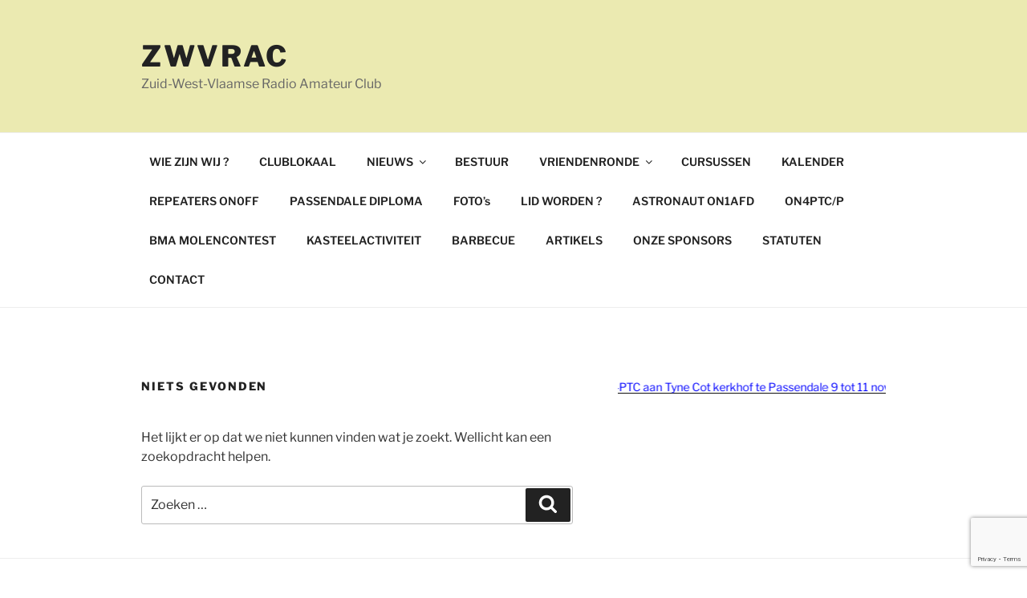

--- FILE ---
content_type: text/html; charset=utf-8
request_url: https://www.google.com/recaptcha/api2/anchor?ar=1&k=6LeND40UAAAAABGHGGeDPfzdPbo3scXYKHc8fHtj&co=aHR0cHM6Ly93d3cuend2cmFjLmJlOjQ0Mw..&hl=en&v=PoyoqOPhxBO7pBk68S4YbpHZ&size=invisible&anchor-ms=20000&execute-ms=30000&cb=c5f4i3mio6nd
body_size: 48937
content:
<!DOCTYPE HTML><html dir="ltr" lang="en"><head><meta http-equiv="Content-Type" content="text/html; charset=UTF-8">
<meta http-equiv="X-UA-Compatible" content="IE=edge">
<title>reCAPTCHA</title>
<style type="text/css">
/* cyrillic-ext */
@font-face {
  font-family: 'Roboto';
  font-style: normal;
  font-weight: 400;
  font-stretch: 100%;
  src: url(//fonts.gstatic.com/s/roboto/v48/KFO7CnqEu92Fr1ME7kSn66aGLdTylUAMa3GUBHMdazTgWw.woff2) format('woff2');
  unicode-range: U+0460-052F, U+1C80-1C8A, U+20B4, U+2DE0-2DFF, U+A640-A69F, U+FE2E-FE2F;
}
/* cyrillic */
@font-face {
  font-family: 'Roboto';
  font-style: normal;
  font-weight: 400;
  font-stretch: 100%;
  src: url(//fonts.gstatic.com/s/roboto/v48/KFO7CnqEu92Fr1ME7kSn66aGLdTylUAMa3iUBHMdazTgWw.woff2) format('woff2');
  unicode-range: U+0301, U+0400-045F, U+0490-0491, U+04B0-04B1, U+2116;
}
/* greek-ext */
@font-face {
  font-family: 'Roboto';
  font-style: normal;
  font-weight: 400;
  font-stretch: 100%;
  src: url(//fonts.gstatic.com/s/roboto/v48/KFO7CnqEu92Fr1ME7kSn66aGLdTylUAMa3CUBHMdazTgWw.woff2) format('woff2');
  unicode-range: U+1F00-1FFF;
}
/* greek */
@font-face {
  font-family: 'Roboto';
  font-style: normal;
  font-weight: 400;
  font-stretch: 100%;
  src: url(//fonts.gstatic.com/s/roboto/v48/KFO7CnqEu92Fr1ME7kSn66aGLdTylUAMa3-UBHMdazTgWw.woff2) format('woff2');
  unicode-range: U+0370-0377, U+037A-037F, U+0384-038A, U+038C, U+038E-03A1, U+03A3-03FF;
}
/* math */
@font-face {
  font-family: 'Roboto';
  font-style: normal;
  font-weight: 400;
  font-stretch: 100%;
  src: url(//fonts.gstatic.com/s/roboto/v48/KFO7CnqEu92Fr1ME7kSn66aGLdTylUAMawCUBHMdazTgWw.woff2) format('woff2');
  unicode-range: U+0302-0303, U+0305, U+0307-0308, U+0310, U+0312, U+0315, U+031A, U+0326-0327, U+032C, U+032F-0330, U+0332-0333, U+0338, U+033A, U+0346, U+034D, U+0391-03A1, U+03A3-03A9, U+03B1-03C9, U+03D1, U+03D5-03D6, U+03F0-03F1, U+03F4-03F5, U+2016-2017, U+2034-2038, U+203C, U+2040, U+2043, U+2047, U+2050, U+2057, U+205F, U+2070-2071, U+2074-208E, U+2090-209C, U+20D0-20DC, U+20E1, U+20E5-20EF, U+2100-2112, U+2114-2115, U+2117-2121, U+2123-214F, U+2190, U+2192, U+2194-21AE, U+21B0-21E5, U+21F1-21F2, U+21F4-2211, U+2213-2214, U+2216-22FF, U+2308-230B, U+2310, U+2319, U+231C-2321, U+2336-237A, U+237C, U+2395, U+239B-23B7, U+23D0, U+23DC-23E1, U+2474-2475, U+25AF, U+25B3, U+25B7, U+25BD, U+25C1, U+25CA, U+25CC, U+25FB, U+266D-266F, U+27C0-27FF, U+2900-2AFF, U+2B0E-2B11, U+2B30-2B4C, U+2BFE, U+3030, U+FF5B, U+FF5D, U+1D400-1D7FF, U+1EE00-1EEFF;
}
/* symbols */
@font-face {
  font-family: 'Roboto';
  font-style: normal;
  font-weight: 400;
  font-stretch: 100%;
  src: url(//fonts.gstatic.com/s/roboto/v48/KFO7CnqEu92Fr1ME7kSn66aGLdTylUAMaxKUBHMdazTgWw.woff2) format('woff2');
  unicode-range: U+0001-000C, U+000E-001F, U+007F-009F, U+20DD-20E0, U+20E2-20E4, U+2150-218F, U+2190, U+2192, U+2194-2199, U+21AF, U+21E6-21F0, U+21F3, U+2218-2219, U+2299, U+22C4-22C6, U+2300-243F, U+2440-244A, U+2460-24FF, U+25A0-27BF, U+2800-28FF, U+2921-2922, U+2981, U+29BF, U+29EB, U+2B00-2BFF, U+4DC0-4DFF, U+FFF9-FFFB, U+10140-1018E, U+10190-1019C, U+101A0, U+101D0-101FD, U+102E0-102FB, U+10E60-10E7E, U+1D2C0-1D2D3, U+1D2E0-1D37F, U+1F000-1F0FF, U+1F100-1F1AD, U+1F1E6-1F1FF, U+1F30D-1F30F, U+1F315, U+1F31C, U+1F31E, U+1F320-1F32C, U+1F336, U+1F378, U+1F37D, U+1F382, U+1F393-1F39F, U+1F3A7-1F3A8, U+1F3AC-1F3AF, U+1F3C2, U+1F3C4-1F3C6, U+1F3CA-1F3CE, U+1F3D4-1F3E0, U+1F3ED, U+1F3F1-1F3F3, U+1F3F5-1F3F7, U+1F408, U+1F415, U+1F41F, U+1F426, U+1F43F, U+1F441-1F442, U+1F444, U+1F446-1F449, U+1F44C-1F44E, U+1F453, U+1F46A, U+1F47D, U+1F4A3, U+1F4B0, U+1F4B3, U+1F4B9, U+1F4BB, U+1F4BF, U+1F4C8-1F4CB, U+1F4D6, U+1F4DA, U+1F4DF, U+1F4E3-1F4E6, U+1F4EA-1F4ED, U+1F4F7, U+1F4F9-1F4FB, U+1F4FD-1F4FE, U+1F503, U+1F507-1F50B, U+1F50D, U+1F512-1F513, U+1F53E-1F54A, U+1F54F-1F5FA, U+1F610, U+1F650-1F67F, U+1F687, U+1F68D, U+1F691, U+1F694, U+1F698, U+1F6AD, U+1F6B2, U+1F6B9-1F6BA, U+1F6BC, U+1F6C6-1F6CF, U+1F6D3-1F6D7, U+1F6E0-1F6EA, U+1F6F0-1F6F3, U+1F6F7-1F6FC, U+1F700-1F7FF, U+1F800-1F80B, U+1F810-1F847, U+1F850-1F859, U+1F860-1F887, U+1F890-1F8AD, U+1F8B0-1F8BB, U+1F8C0-1F8C1, U+1F900-1F90B, U+1F93B, U+1F946, U+1F984, U+1F996, U+1F9E9, U+1FA00-1FA6F, U+1FA70-1FA7C, U+1FA80-1FA89, U+1FA8F-1FAC6, U+1FACE-1FADC, U+1FADF-1FAE9, U+1FAF0-1FAF8, U+1FB00-1FBFF;
}
/* vietnamese */
@font-face {
  font-family: 'Roboto';
  font-style: normal;
  font-weight: 400;
  font-stretch: 100%;
  src: url(//fonts.gstatic.com/s/roboto/v48/KFO7CnqEu92Fr1ME7kSn66aGLdTylUAMa3OUBHMdazTgWw.woff2) format('woff2');
  unicode-range: U+0102-0103, U+0110-0111, U+0128-0129, U+0168-0169, U+01A0-01A1, U+01AF-01B0, U+0300-0301, U+0303-0304, U+0308-0309, U+0323, U+0329, U+1EA0-1EF9, U+20AB;
}
/* latin-ext */
@font-face {
  font-family: 'Roboto';
  font-style: normal;
  font-weight: 400;
  font-stretch: 100%;
  src: url(//fonts.gstatic.com/s/roboto/v48/KFO7CnqEu92Fr1ME7kSn66aGLdTylUAMa3KUBHMdazTgWw.woff2) format('woff2');
  unicode-range: U+0100-02BA, U+02BD-02C5, U+02C7-02CC, U+02CE-02D7, U+02DD-02FF, U+0304, U+0308, U+0329, U+1D00-1DBF, U+1E00-1E9F, U+1EF2-1EFF, U+2020, U+20A0-20AB, U+20AD-20C0, U+2113, U+2C60-2C7F, U+A720-A7FF;
}
/* latin */
@font-face {
  font-family: 'Roboto';
  font-style: normal;
  font-weight: 400;
  font-stretch: 100%;
  src: url(//fonts.gstatic.com/s/roboto/v48/KFO7CnqEu92Fr1ME7kSn66aGLdTylUAMa3yUBHMdazQ.woff2) format('woff2');
  unicode-range: U+0000-00FF, U+0131, U+0152-0153, U+02BB-02BC, U+02C6, U+02DA, U+02DC, U+0304, U+0308, U+0329, U+2000-206F, U+20AC, U+2122, U+2191, U+2193, U+2212, U+2215, U+FEFF, U+FFFD;
}
/* cyrillic-ext */
@font-face {
  font-family: 'Roboto';
  font-style: normal;
  font-weight: 500;
  font-stretch: 100%;
  src: url(//fonts.gstatic.com/s/roboto/v48/KFO7CnqEu92Fr1ME7kSn66aGLdTylUAMa3GUBHMdazTgWw.woff2) format('woff2');
  unicode-range: U+0460-052F, U+1C80-1C8A, U+20B4, U+2DE0-2DFF, U+A640-A69F, U+FE2E-FE2F;
}
/* cyrillic */
@font-face {
  font-family: 'Roboto';
  font-style: normal;
  font-weight: 500;
  font-stretch: 100%;
  src: url(//fonts.gstatic.com/s/roboto/v48/KFO7CnqEu92Fr1ME7kSn66aGLdTylUAMa3iUBHMdazTgWw.woff2) format('woff2');
  unicode-range: U+0301, U+0400-045F, U+0490-0491, U+04B0-04B1, U+2116;
}
/* greek-ext */
@font-face {
  font-family: 'Roboto';
  font-style: normal;
  font-weight: 500;
  font-stretch: 100%;
  src: url(//fonts.gstatic.com/s/roboto/v48/KFO7CnqEu92Fr1ME7kSn66aGLdTylUAMa3CUBHMdazTgWw.woff2) format('woff2');
  unicode-range: U+1F00-1FFF;
}
/* greek */
@font-face {
  font-family: 'Roboto';
  font-style: normal;
  font-weight: 500;
  font-stretch: 100%;
  src: url(//fonts.gstatic.com/s/roboto/v48/KFO7CnqEu92Fr1ME7kSn66aGLdTylUAMa3-UBHMdazTgWw.woff2) format('woff2');
  unicode-range: U+0370-0377, U+037A-037F, U+0384-038A, U+038C, U+038E-03A1, U+03A3-03FF;
}
/* math */
@font-face {
  font-family: 'Roboto';
  font-style: normal;
  font-weight: 500;
  font-stretch: 100%;
  src: url(//fonts.gstatic.com/s/roboto/v48/KFO7CnqEu92Fr1ME7kSn66aGLdTylUAMawCUBHMdazTgWw.woff2) format('woff2');
  unicode-range: U+0302-0303, U+0305, U+0307-0308, U+0310, U+0312, U+0315, U+031A, U+0326-0327, U+032C, U+032F-0330, U+0332-0333, U+0338, U+033A, U+0346, U+034D, U+0391-03A1, U+03A3-03A9, U+03B1-03C9, U+03D1, U+03D5-03D6, U+03F0-03F1, U+03F4-03F5, U+2016-2017, U+2034-2038, U+203C, U+2040, U+2043, U+2047, U+2050, U+2057, U+205F, U+2070-2071, U+2074-208E, U+2090-209C, U+20D0-20DC, U+20E1, U+20E5-20EF, U+2100-2112, U+2114-2115, U+2117-2121, U+2123-214F, U+2190, U+2192, U+2194-21AE, U+21B0-21E5, U+21F1-21F2, U+21F4-2211, U+2213-2214, U+2216-22FF, U+2308-230B, U+2310, U+2319, U+231C-2321, U+2336-237A, U+237C, U+2395, U+239B-23B7, U+23D0, U+23DC-23E1, U+2474-2475, U+25AF, U+25B3, U+25B7, U+25BD, U+25C1, U+25CA, U+25CC, U+25FB, U+266D-266F, U+27C0-27FF, U+2900-2AFF, U+2B0E-2B11, U+2B30-2B4C, U+2BFE, U+3030, U+FF5B, U+FF5D, U+1D400-1D7FF, U+1EE00-1EEFF;
}
/* symbols */
@font-face {
  font-family: 'Roboto';
  font-style: normal;
  font-weight: 500;
  font-stretch: 100%;
  src: url(//fonts.gstatic.com/s/roboto/v48/KFO7CnqEu92Fr1ME7kSn66aGLdTylUAMaxKUBHMdazTgWw.woff2) format('woff2');
  unicode-range: U+0001-000C, U+000E-001F, U+007F-009F, U+20DD-20E0, U+20E2-20E4, U+2150-218F, U+2190, U+2192, U+2194-2199, U+21AF, U+21E6-21F0, U+21F3, U+2218-2219, U+2299, U+22C4-22C6, U+2300-243F, U+2440-244A, U+2460-24FF, U+25A0-27BF, U+2800-28FF, U+2921-2922, U+2981, U+29BF, U+29EB, U+2B00-2BFF, U+4DC0-4DFF, U+FFF9-FFFB, U+10140-1018E, U+10190-1019C, U+101A0, U+101D0-101FD, U+102E0-102FB, U+10E60-10E7E, U+1D2C0-1D2D3, U+1D2E0-1D37F, U+1F000-1F0FF, U+1F100-1F1AD, U+1F1E6-1F1FF, U+1F30D-1F30F, U+1F315, U+1F31C, U+1F31E, U+1F320-1F32C, U+1F336, U+1F378, U+1F37D, U+1F382, U+1F393-1F39F, U+1F3A7-1F3A8, U+1F3AC-1F3AF, U+1F3C2, U+1F3C4-1F3C6, U+1F3CA-1F3CE, U+1F3D4-1F3E0, U+1F3ED, U+1F3F1-1F3F3, U+1F3F5-1F3F7, U+1F408, U+1F415, U+1F41F, U+1F426, U+1F43F, U+1F441-1F442, U+1F444, U+1F446-1F449, U+1F44C-1F44E, U+1F453, U+1F46A, U+1F47D, U+1F4A3, U+1F4B0, U+1F4B3, U+1F4B9, U+1F4BB, U+1F4BF, U+1F4C8-1F4CB, U+1F4D6, U+1F4DA, U+1F4DF, U+1F4E3-1F4E6, U+1F4EA-1F4ED, U+1F4F7, U+1F4F9-1F4FB, U+1F4FD-1F4FE, U+1F503, U+1F507-1F50B, U+1F50D, U+1F512-1F513, U+1F53E-1F54A, U+1F54F-1F5FA, U+1F610, U+1F650-1F67F, U+1F687, U+1F68D, U+1F691, U+1F694, U+1F698, U+1F6AD, U+1F6B2, U+1F6B9-1F6BA, U+1F6BC, U+1F6C6-1F6CF, U+1F6D3-1F6D7, U+1F6E0-1F6EA, U+1F6F0-1F6F3, U+1F6F7-1F6FC, U+1F700-1F7FF, U+1F800-1F80B, U+1F810-1F847, U+1F850-1F859, U+1F860-1F887, U+1F890-1F8AD, U+1F8B0-1F8BB, U+1F8C0-1F8C1, U+1F900-1F90B, U+1F93B, U+1F946, U+1F984, U+1F996, U+1F9E9, U+1FA00-1FA6F, U+1FA70-1FA7C, U+1FA80-1FA89, U+1FA8F-1FAC6, U+1FACE-1FADC, U+1FADF-1FAE9, U+1FAF0-1FAF8, U+1FB00-1FBFF;
}
/* vietnamese */
@font-face {
  font-family: 'Roboto';
  font-style: normal;
  font-weight: 500;
  font-stretch: 100%;
  src: url(//fonts.gstatic.com/s/roboto/v48/KFO7CnqEu92Fr1ME7kSn66aGLdTylUAMa3OUBHMdazTgWw.woff2) format('woff2');
  unicode-range: U+0102-0103, U+0110-0111, U+0128-0129, U+0168-0169, U+01A0-01A1, U+01AF-01B0, U+0300-0301, U+0303-0304, U+0308-0309, U+0323, U+0329, U+1EA0-1EF9, U+20AB;
}
/* latin-ext */
@font-face {
  font-family: 'Roboto';
  font-style: normal;
  font-weight: 500;
  font-stretch: 100%;
  src: url(//fonts.gstatic.com/s/roboto/v48/KFO7CnqEu92Fr1ME7kSn66aGLdTylUAMa3KUBHMdazTgWw.woff2) format('woff2');
  unicode-range: U+0100-02BA, U+02BD-02C5, U+02C7-02CC, U+02CE-02D7, U+02DD-02FF, U+0304, U+0308, U+0329, U+1D00-1DBF, U+1E00-1E9F, U+1EF2-1EFF, U+2020, U+20A0-20AB, U+20AD-20C0, U+2113, U+2C60-2C7F, U+A720-A7FF;
}
/* latin */
@font-face {
  font-family: 'Roboto';
  font-style: normal;
  font-weight: 500;
  font-stretch: 100%;
  src: url(//fonts.gstatic.com/s/roboto/v48/KFO7CnqEu92Fr1ME7kSn66aGLdTylUAMa3yUBHMdazQ.woff2) format('woff2');
  unicode-range: U+0000-00FF, U+0131, U+0152-0153, U+02BB-02BC, U+02C6, U+02DA, U+02DC, U+0304, U+0308, U+0329, U+2000-206F, U+20AC, U+2122, U+2191, U+2193, U+2212, U+2215, U+FEFF, U+FFFD;
}
/* cyrillic-ext */
@font-face {
  font-family: 'Roboto';
  font-style: normal;
  font-weight: 900;
  font-stretch: 100%;
  src: url(//fonts.gstatic.com/s/roboto/v48/KFO7CnqEu92Fr1ME7kSn66aGLdTylUAMa3GUBHMdazTgWw.woff2) format('woff2');
  unicode-range: U+0460-052F, U+1C80-1C8A, U+20B4, U+2DE0-2DFF, U+A640-A69F, U+FE2E-FE2F;
}
/* cyrillic */
@font-face {
  font-family: 'Roboto';
  font-style: normal;
  font-weight: 900;
  font-stretch: 100%;
  src: url(//fonts.gstatic.com/s/roboto/v48/KFO7CnqEu92Fr1ME7kSn66aGLdTylUAMa3iUBHMdazTgWw.woff2) format('woff2');
  unicode-range: U+0301, U+0400-045F, U+0490-0491, U+04B0-04B1, U+2116;
}
/* greek-ext */
@font-face {
  font-family: 'Roboto';
  font-style: normal;
  font-weight: 900;
  font-stretch: 100%;
  src: url(//fonts.gstatic.com/s/roboto/v48/KFO7CnqEu92Fr1ME7kSn66aGLdTylUAMa3CUBHMdazTgWw.woff2) format('woff2');
  unicode-range: U+1F00-1FFF;
}
/* greek */
@font-face {
  font-family: 'Roboto';
  font-style: normal;
  font-weight: 900;
  font-stretch: 100%;
  src: url(//fonts.gstatic.com/s/roboto/v48/KFO7CnqEu92Fr1ME7kSn66aGLdTylUAMa3-UBHMdazTgWw.woff2) format('woff2');
  unicode-range: U+0370-0377, U+037A-037F, U+0384-038A, U+038C, U+038E-03A1, U+03A3-03FF;
}
/* math */
@font-face {
  font-family: 'Roboto';
  font-style: normal;
  font-weight: 900;
  font-stretch: 100%;
  src: url(//fonts.gstatic.com/s/roboto/v48/KFO7CnqEu92Fr1ME7kSn66aGLdTylUAMawCUBHMdazTgWw.woff2) format('woff2');
  unicode-range: U+0302-0303, U+0305, U+0307-0308, U+0310, U+0312, U+0315, U+031A, U+0326-0327, U+032C, U+032F-0330, U+0332-0333, U+0338, U+033A, U+0346, U+034D, U+0391-03A1, U+03A3-03A9, U+03B1-03C9, U+03D1, U+03D5-03D6, U+03F0-03F1, U+03F4-03F5, U+2016-2017, U+2034-2038, U+203C, U+2040, U+2043, U+2047, U+2050, U+2057, U+205F, U+2070-2071, U+2074-208E, U+2090-209C, U+20D0-20DC, U+20E1, U+20E5-20EF, U+2100-2112, U+2114-2115, U+2117-2121, U+2123-214F, U+2190, U+2192, U+2194-21AE, U+21B0-21E5, U+21F1-21F2, U+21F4-2211, U+2213-2214, U+2216-22FF, U+2308-230B, U+2310, U+2319, U+231C-2321, U+2336-237A, U+237C, U+2395, U+239B-23B7, U+23D0, U+23DC-23E1, U+2474-2475, U+25AF, U+25B3, U+25B7, U+25BD, U+25C1, U+25CA, U+25CC, U+25FB, U+266D-266F, U+27C0-27FF, U+2900-2AFF, U+2B0E-2B11, U+2B30-2B4C, U+2BFE, U+3030, U+FF5B, U+FF5D, U+1D400-1D7FF, U+1EE00-1EEFF;
}
/* symbols */
@font-face {
  font-family: 'Roboto';
  font-style: normal;
  font-weight: 900;
  font-stretch: 100%;
  src: url(//fonts.gstatic.com/s/roboto/v48/KFO7CnqEu92Fr1ME7kSn66aGLdTylUAMaxKUBHMdazTgWw.woff2) format('woff2');
  unicode-range: U+0001-000C, U+000E-001F, U+007F-009F, U+20DD-20E0, U+20E2-20E4, U+2150-218F, U+2190, U+2192, U+2194-2199, U+21AF, U+21E6-21F0, U+21F3, U+2218-2219, U+2299, U+22C4-22C6, U+2300-243F, U+2440-244A, U+2460-24FF, U+25A0-27BF, U+2800-28FF, U+2921-2922, U+2981, U+29BF, U+29EB, U+2B00-2BFF, U+4DC0-4DFF, U+FFF9-FFFB, U+10140-1018E, U+10190-1019C, U+101A0, U+101D0-101FD, U+102E0-102FB, U+10E60-10E7E, U+1D2C0-1D2D3, U+1D2E0-1D37F, U+1F000-1F0FF, U+1F100-1F1AD, U+1F1E6-1F1FF, U+1F30D-1F30F, U+1F315, U+1F31C, U+1F31E, U+1F320-1F32C, U+1F336, U+1F378, U+1F37D, U+1F382, U+1F393-1F39F, U+1F3A7-1F3A8, U+1F3AC-1F3AF, U+1F3C2, U+1F3C4-1F3C6, U+1F3CA-1F3CE, U+1F3D4-1F3E0, U+1F3ED, U+1F3F1-1F3F3, U+1F3F5-1F3F7, U+1F408, U+1F415, U+1F41F, U+1F426, U+1F43F, U+1F441-1F442, U+1F444, U+1F446-1F449, U+1F44C-1F44E, U+1F453, U+1F46A, U+1F47D, U+1F4A3, U+1F4B0, U+1F4B3, U+1F4B9, U+1F4BB, U+1F4BF, U+1F4C8-1F4CB, U+1F4D6, U+1F4DA, U+1F4DF, U+1F4E3-1F4E6, U+1F4EA-1F4ED, U+1F4F7, U+1F4F9-1F4FB, U+1F4FD-1F4FE, U+1F503, U+1F507-1F50B, U+1F50D, U+1F512-1F513, U+1F53E-1F54A, U+1F54F-1F5FA, U+1F610, U+1F650-1F67F, U+1F687, U+1F68D, U+1F691, U+1F694, U+1F698, U+1F6AD, U+1F6B2, U+1F6B9-1F6BA, U+1F6BC, U+1F6C6-1F6CF, U+1F6D3-1F6D7, U+1F6E0-1F6EA, U+1F6F0-1F6F3, U+1F6F7-1F6FC, U+1F700-1F7FF, U+1F800-1F80B, U+1F810-1F847, U+1F850-1F859, U+1F860-1F887, U+1F890-1F8AD, U+1F8B0-1F8BB, U+1F8C0-1F8C1, U+1F900-1F90B, U+1F93B, U+1F946, U+1F984, U+1F996, U+1F9E9, U+1FA00-1FA6F, U+1FA70-1FA7C, U+1FA80-1FA89, U+1FA8F-1FAC6, U+1FACE-1FADC, U+1FADF-1FAE9, U+1FAF0-1FAF8, U+1FB00-1FBFF;
}
/* vietnamese */
@font-face {
  font-family: 'Roboto';
  font-style: normal;
  font-weight: 900;
  font-stretch: 100%;
  src: url(//fonts.gstatic.com/s/roboto/v48/KFO7CnqEu92Fr1ME7kSn66aGLdTylUAMa3OUBHMdazTgWw.woff2) format('woff2');
  unicode-range: U+0102-0103, U+0110-0111, U+0128-0129, U+0168-0169, U+01A0-01A1, U+01AF-01B0, U+0300-0301, U+0303-0304, U+0308-0309, U+0323, U+0329, U+1EA0-1EF9, U+20AB;
}
/* latin-ext */
@font-face {
  font-family: 'Roboto';
  font-style: normal;
  font-weight: 900;
  font-stretch: 100%;
  src: url(//fonts.gstatic.com/s/roboto/v48/KFO7CnqEu92Fr1ME7kSn66aGLdTylUAMa3KUBHMdazTgWw.woff2) format('woff2');
  unicode-range: U+0100-02BA, U+02BD-02C5, U+02C7-02CC, U+02CE-02D7, U+02DD-02FF, U+0304, U+0308, U+0329, U+1D00-1DBF, U+1E00-1E9F, U+1EF2-1EFF, U+2020, U+20A0-20AB, U+20AD-20C0, U+2113, U+2C60-2C7F, U+A720-A7FF;
}
/* latin */
@font-face {
  font-family: 'Roboto';
  font-style: normal;
  font-weight: 900;
  font-stretch: 100%;
  src: url(//fonts.gstatic.com/s/roboto/v48/KFO7CnqEu92Fr1ME7kSn66aGLdTylUAMa3yUBHMdazQ.woff2) format('woff2');
  unicode-range: U+0000-00FF, U+0131, U+0152-0153, U+02BB-02BC, U+02C6, U+02DA, U+02DC, U+0304, U+0308, U+0329, U+2000-206F, U+20AC, U+2122, U+2191, U+2193, U+2212, U+2215, U+FEFF, U+FFFD;
}

</style>
<link rel="stylesheet" type="text/css" href="https://www.gstatic.com/recaptcha/releases/PoyoqOPhxBO7pBk68S4YbpHZ/styles__ltr.css">
<script nonce="poicf3odd-eujHX6ng_ZUg" type="text/javascript">window['__recaptcha_api'] = 'https://www.google.com/recaptcha/api2/';</script>
<script type="text/javascript" src="https://www.gstatic.com/recaptcha/releases/PoyoqOPhxBO7pBk68S4YbpHZ/recaptcha__en.js" nonce="poicf3odd-eujHX6ng_ZUg">
      
    </script></head>
<body><div id="rc-anchor-alert" class="rc-anchor-alert"></div>
<input type="hidden" id="recaptcha-token" value="[base64]">
<script type="text/javascript" nonce="poicf3odd-eujHX6ng_ZUg">
      recaptcha.anchor.Main.init("[\x22ainput\x22,[\x22bgdata\x22,\x22\x22,\[base64]/[base64]/[base64]/[base64]/[base64]/[base64]/[base64]/[base64]/[base64]/[base64]\\u003d\x22,\[base64]\\u003d\x22,\x22w7TDvsOEwpxJAhQ3w6jDtMOBQyrDjcOZSMORwpU0UMOSQ1NZbAzDm8K7aMKOwqfCkMOrYG/CgRvDv2nCpzBIX8OAMsOBwozDj8OWwq9ewqp5XHhuCsOEwo0RLcObSwPCpsK+bkLDqA0HVFVeNVzCmMK0wpQvKwzCicKCcFTDjg/[base64]/JnHCocKvw4oCw5xew7MOIMKkw4x9w4N/MjnDux7ClcKFw6Utw7A4w53Cj8KZH8KbXwnDqMOCFsOTGXrCmsKaHhDDtmdOfRPDshHDu1kPQcOFGcKywonDssK0R8Kkwro7w486UmE3wqEhw5DCi8O7YsKLw58CwrY9BMK3wqXCjcOLwqcSHcK1w7Rmwp3Ct1LCtsO5w7nCm8K/w4hGNMKcV8KowpLDrBXCjcKawrEwDTEQfWvCncK9Qn0DMMKIeUPCi8Ohwo3DnwcFw5/[base64]/[base64]/[base64]/[base64]/CkwTDuH8PwpUbwpdgwrI2w77DocKvw5jDrcKJVC/CiAsAZUppERIrwphqwoYswoRDw55lBCvCtjLCtMKGwqIfw4NSw4fCh3Qew5TCoyTCn8KLw4PCiGLDkSXCnsOrIxNsAcOww7xXwpjCoMO0wroTwqNAw6BydcOVwpnCqMORG3HDlsK2wrA0w4bDtTcGw6/Ds8OkIlpjYjXCrHljTcOYEUDDsMKIwq7CsAfChsOww6zCvMK0woA0YsKNT8K+PMOHwqjDmHRmwrx6w73CsnsbN8KAc8KRZ23CnX4oOcKHwo7Dh8O1HAs/OU/CgB/[base64]/CvsK/G8KOwqLCkS9OwoQLXVDCosK8w47DucKvKsO7S0nDlcO0dRvDkHnDiMK2w4gOIsK8w6jDjVLCtMKlZStMPMKsQcOPwq3Dq8KVwrM+wqTDmkU+w7rDgMKkw55uD8OAe8KjTH/[base64]/Dt8Kmw53CiwMuC1PDrcKRwoc+w43ClyhDQMOTX8KFw5tcwq0eJTrCusOXworDo2MZw4fDhx9rwrTDrGUeworDv2tGwplrFDPDrUXDgsOCwp/CjMKcwocJw5jCicKjQlvDvMK5WcK5wo9ewqIuw5zCiCoIwqICwqvDszIQw6HDv8Oqwr1kSjnDsFYkw6DCt23Dr1DCmcOXJsK/fsO5wqrCosOAwq/Cs8KbBMK6wp/[base64]/Cv8K4XgjDvsKwKCInCsKLbsOgw7/DlizDhcKSw63DksOIwq7DhXNvJEogwqIUQzPDlcOCw6k6w5U4w7wrwrDDscKDDCUtw4xYw5rCiD/DqMOzM8OnDMOdwr3CnsK6MFg/wpRMdGxnX8K5w7nCu1XDssKYwrd9ZMKFEkAywonDnwfDgRzCqWrCi8Oewph3CMOFwqfCscOuaMKMwqJMwrLCsnXCpMOpdMKzwrUcwptFXUQTwpvCgcOlTU5kw6JWw5DCq1xow7YMOhQcw5t5w5PDr8OcGUxuXVXDl8KawqZ/[base64]/CmsK1w6dIw6XDlsK6JirDicOQVzl/w6zCi8K5woljwrMBw7vDsCxDwoTDgGVww4TCrcOrZ8OFwogSYMKjwqt8w5Epw77DrsOMwpRcPsOuwr/ClsKUw5xywrrCqMOjw5/CilLCkT1RKDbDg1pmZDZQA8OBYMOOw5QVwp44w77DrRVAw4UeworCgCbCrsKUwp7DkcOXFsOPw4hTwrcmE01+AsK7w7pDwpbDp8OQwpjCsFrDiMO/HgIOYsKbCCxWXAUYVAPDkhUMwr/CsWIORsKsP8OMw4/CuU3CpXAWwqkoa8OXCXEswpZTNWDDuMKRw5dBwqxRW2DDlX1VacKvw4BTRsO/PkrCrsKEwprDryjDs8Oowpdew5tuRMOrQcOKw5DDucKdWxjCnsO0wpbCisKIFDbCrFjDmzZawoYTwoXCqsOUVUPDsAnCl8O0dC3CisOsw5N8JcOvw40Swp8FGycuVMKMIG/[base64]/CpCRpa8KNDsK4NlXDj0LCukAUV8OxRMOiwovChlsjw5zCgsOkw6R3LRjDhntMFj3DijYpwo/[base64]/DnMK4w5kFHmxjccKBbV/Cg8OXOmHDusKPF8K2eVnCgDk1H8OIw63CvD/CoMOLUXxBwo4QwoZDwot1LQYzwoEqw5rDkmBbCMKQUMKVwpheXkYiI3nCgQUEwo3Dtn/Dm8OVZ0HCssOlLMO7w5nDiMOhGMOxCMO0BTvCvMOmKWhuwos8GMKmIsO0wqLDumYScXTDhgkDw613woxDShAtP8Kwd8KCwqIow6QowpN8fsKWwo5Pw7ZAb8K9A8K/woQJw4vDp8KzB1pYHQjCncOXwoHDtcOpw43Dg8KAwrlnBULDpcOidcOgw6/CugpufcK4w6l4I37CrcKiwrfDmRfDuMKvNxjDgAzCqHJIXMORDljDssObwq05wo/DpnkXM0QXHcOUwr0eUMKtw7MFb17CtMK1X0jDksOCw4p8w73DpMKGw4V4TC4Ww4nCvQhfw5NKRic6wp7DhcKMw4LDicKMwqc9woTCpxEFwqDCs8OPF8ONw5ZwbMO9LDTCiVHCu8K6wrHCrFRDO8Orw7gIFS0zfGLDg8O5QGjDh8KLwopNw6c7SnLDgjo5wrzDkcK6w6/CssO3w40eAXMnDlthU1zCo8Oqd1hiw47CuA3Cgn0UwpAIwpkUwrPDp8Oswopzw7HClcKfwpLDuVTDq2LDpCptwqp5MUPCmsOKw4XCqMKewpvCnMK7eMO+LcOGwprDonbCiMKaw4BFw7vCoCQPw43Dn8OhQAZEw7/ChnfDllzCgcKmwp7DvFNKwpsNwovCr8OEfMKNdsOvelhjLyE/WMKEwo4Ewq8bOVcaFsKXD3cmfj3CvBogXMOCIk07XcOxcinDhC3Dn3UKw4hkw5LCgsOiw6hewrTDrj0nKxxiw4zCnMO+w7fClR3DiifCjMOfwqlAw4bClQxTwpXCjwHDqsKBw5/Dk0RdwqsSw7wow5jDowLDvHTDlgbDs8KZdEjCtsKHwoXCrF0DwrJzOsKLwqkMfMK2acKOw5PCksODdh/DtMK/woYQw6BEwofCvxJEICTDq8OgwqzCqyZrTMOswqDCncKGbW/[base64]/CqsKXHsOtw6nDlgFaw7zCvl9owqFJwr/DkgnDncKTwrVyL8KkwrnDg8OWw5rDq8KfwodUPQLDnnxXccKswrXCt8K8w4/Dg8KFw67Cq8KmLMOYZFjCscO8w74rBUIuLcOPPizCg8KfwpPCoMO/cMK/wpfDiW/Dk8OVw7PDn0lhw4PCiMK5YMOXN8OMaXFwFsKhajxudhDCv2gtw6VaJw98IMO+w7rDrHHDj3HDkMOsJsOJPMOiwqPDp8KSwrTClxoJw7JNw5Z1T38ywrvDn8KoJWo8TMOPwqpIW8OtwqvCiSjDlMKKF8KUUMKSeMKNf8K3w7dlwpprw6s/w6FdwrE7Mx3CmQ7Cq15Fw65nw74oIj3CtsKLwp/ChsOaHnLDqyvDo8KjwrrCljhNw5LDpcO+KcKfZMOnwrLDtUFnwqXCgDXDmsOiwpvCv8KkJ8O4El8uwprCuGtQwqA1woNME05dclvDoMOKwqtBZR15w4/CrAfDvwTDrztlA2lKGzYjwrY2w5fCqsOawq/[base64]/CvH5Aw5x1J3lCJzvCjMOeW3AUw6dUwrUeQgYMekU8w6vDrsKiwpsswpANLDYjd8KKfzRYDcOwwpbCqcK0bsOOU8OMw57CkcKtK8OlHcK/w44bwqwfwoDCh8Kxwr4/wpF8woTDm8KaCMK4RMKdXznDisKSw440BEDCicOBH3XDgQXDqG3DuGgkWQrCglHDrWpJJG57Z8OCdcOiw4BeZDfDvgcfVcOncmVDwp88wrXDkcKEdMKUwq7CisKjw7law4waOsKQD17Dt8OkbcO5w4DDjTnDlMO8w7kSWMO/MhLCrcOyBkhlDsOww4bDlgbCh8O0OF0+wrPDoGbCk8O0wrnDpcOTVRnDksKVwpLCiVnCm14Kw4LDm8KJw79hw5gcwr7DvcKTwqTDuATDgsOMwo3CjC1FwoU6w7R0w6HCqcKyXMKpwox3CMKODMKvWk/[base64]/wr3CvULDusK1VMOEJcOtG093w4JvMwBgXTtzwp4zw5rDssKvIMKIwqrDtEXChMO2NcOUw4lzw5YGw5MGWR9pSDnCo2ozfcO3wqpCa2/DgcKpURhAw7xxVMOtHcOkcA0Zw5AiCsO+w7bCh8KAUSzCjMOnKEk5w5MATDhCdsK4wq3DvGRZKcOOw5zCrcKfwr/DngDDlsOWw7HDpsO7RcOAwqPDvsO/GMKIwpjDlcOdw7tBX8ORwp9Kw4/Clj0bwrsew7pIwr0XbSPCiBd/w5kraMOFSMOBQMKIw61HPsKMRcKOw4vCjMOaXMOZw6rCqAsWcyTCsFbDhAHDkMKiwrlXwpU7wpEnCMKKwqxWw4FCE1bCksKkwr7CpsOrwqjDlMOLwovDu0HCqcKQw6F8w4QPw7bDmGzCrGnCjSQVNcO5w5Fhw63DlRbDkFrCkScLHUHDkRrDkHQWwowDWlvCvsO2w7/Dr8O0wpptA8ODKMOrIcOuDMKWwqMDw7QUJ8Ouw4IDwqHDsHccOsKefcOlHMKtOhzCqMK0KBzCtsKwwpvCrF3ConwvWsOOwrHCmyM/[base64]/DogDCqMKgw64MwrnDmy5NFWkmOlV2w6w9w7HDmyPClATDh39lw7N6FWwLM0LDtsOrO8Oqw4RVPw5lOiXDgcKAHklrTRI3QMOhC8OXEzEnexTCuMKYSsKjFFF9WzZOUgI2wrDDiRslFsKXwozCpTPDhCYCw4RDwoMaBhkkw4TDn0fCsVXDtsKbw794w44uUMORw5w7wp/CkMK9GXrDmcOwEcKXHMKXw5XDj8Ohw6bCuj/[base64]/JWFuccOGwqUjfnTCjcODwpbCvknDvsOfw6vCpMKUQFVoeTbCj2TChMOHMwDDjnrDpzPDrsKLw5Z2woRuw4HClsKvwqDCrMKIUEDDisKpw71YJgIbwokIBsO4c8KlLMKFwrNXwrLDnsOLw4FgTsKowoHDkD4swr/[base64]/XsOAAA4BeC3DmsO5wpILIn7Dq2nDnE3CgcORVcOrw4IVecO2w6vDuGHCgBzCtT/CvcKVDUMbwqBKwprCtXzDnyAZw7ELMAwBIMKXCMOMw5XCocODX1bDnsKQU8OzwoJMYcKSw6Buw5/DngAuYMKpZzxHScOywq9qw53Chj7CtFErd0vDkcKzw4EDwoDChXrCtsKkwqBJw79WIiTCqyNzw5bDsMKGE8K3w6Fvw5FzR8O0fGwIw4/ChBrDg8Oywpl2bk92JUXCgiXClhYqw67DmhXCr8KXHQLChcONYSDCt8OdCVISwr7DocOFwr7CvMOfCldYFsKhw7kNMk9cw6MrGcKVbMKdw490esKmDxE6UsOiNMKIw6jCscOcw4NxMsKRJA/ChcO6PEbClcKFwqvCoEnCv8OmCXh4EcKqw57DqHccw6/CrsOdWsOFw7hfGsKNTnbCv8KOwrbCoTvCvhcpwrkhPVQUwq7Dugx4w6VKw6XCuMKDwrLDrsOaMxUiwqdDwpVyO8O8SWHChyXCiCQEw5fCt8KAIsKKaG4awq1qwr3CuTgXZkEvJyt2wqzCrsKAK8O+w7XCicKeDCY/Jxd/[base64]/[base64]/SsObwpzCjH95w7FEZsOWw6jDhcKdwrLCuxrCqGFDJFwIR8OIMcKRYcOXR8Ktwp5+wrl5w5MQacOnw7UMA8OYajBUWcOmwoc2w6XCmA0DUC9Sw5ZqwrbCthRPwpHDpMO/QgY0OsKfOX3CkxTCkMKtV8ORLFDCtmDChMKXfsKgwqJIwp/[base64]/Do05yeMOGwrNSwrDChBdRwr5ywp44QMK7w61AwpPCucKnwp82Z2zCmEvCs8O1bBfCgcOtNg7DjsKZwrFeZH5zYA11w55PbcKGDToAMlMxAsO/E8Ouw6czZwrDgEo8wpIBwrhcwrTClSvCrsK5eh8nWcKyLwN7A2TDhA9VF8Kaw44EQ8KqMGvDkm1wNQ/Dk8KmwpDDqsKhwp3CjjfDl8ONAAfChcKMwqfDtcKfwoJcKUVHw55LP8OCwqN/w7ltMMK6Jm3DqcOkw47CncOCwrXDn1Z3w4AAYsO/w7PDvAPDk8ObK8Kuw49vw4sFw6l9wpACZ0DDgxVYw5sRMsOMw6YnYcKVasOHbTdBw4/CqxTDmWLDnFDCjFLCmU/DsVEsXgjCrE/[base64]/[base64]/Cg2gwwrwJfsKefsKzwqtxwqJew6TCmMONVsKWw7NrwonClcOZwrMIw77CuFvDnMO0DVxSwq/Cik05dsKcZMOJwqLDtMOiw6LDr1/CvMKfV2c9w5zDp1jCqn7DrHHDu8K+woAWwoTCgcOywpJZYmpWCsOhfRMIwo/CiDdcQyBScMOBYsO2w5XDnC8gwpLDslZKw5/DgMKcwqMBw7fCrS7CmS3ChsKlSMOXd8ONw794wo9twoHDlcKldXsyKgPCs8Ofw5Vcw5fDsSAjwqVqbMOEwrbCmsKTJMKWw7XCkcK5wpVPw45KPgxEwpM/flDCo0vChsOlGVLCjhTDshxBFsO8wq7Do2Y5wqTCusKFC31bw7jDqMOmWcKFPi7Djl3DjBAMwpFqYyzCh8K1w4kRegnDgDTDhcOEG2nDrMK4NDhxKsK0KAZLwrbDgsO4fGQTw7ggdX0xw6wwBizChsKMwqY/JcOuw7DCtMOwICLCj8Okw6HDjBTDocO3w4cww5oTLVXCpMK0O8O1bDTCqMONGkLClMObwrhGUwQcw7M8GWd3cMOowo9Zwp7CrsO+w6FcaxHCuWMowq5ew7Uiw68Pwr1Lw6PDs8KrwoMmfMKcNX7DgsKtw75lwofDg1DDmcOjw788PmZKw77ChcK0w4VTJzFSw7/ClVLClsOIXsKnw4zCrFtlwqlhw7Uewr3CqcKzw7haWUvDiyrDthLClMKKc8Kiwp9Nw4HDg8OdeQ3Co1PDnk/CuV/ClMOccMOZdMKHRVnDgcKjw6vChcKKDMKAw5/[base64]/CtjnDp8OyMRATw5Ubw79sw6XDoMOMWScNQcK/wrbCgCjDtXrDi8KnwrnDhnp7C3UkwqN1w5XCpEjDvBrDsTdLwrXChnPDtFDDmgbDq8O+w68mw69EFnfDgcKpwr8aw6kkFsK6w6LDosOMwqnCui8GwpLCu8KjLMOywonDksO8w5hGw5TCv8KUw6odw6/Cm8Okw6VVw4jCnzEVwqrCk8OSwrdBw7lTwqsZLMO2YB/DkGrDtcKEwocDwr7DmMO3SWDCl8KHwrPDlm8+NMKYw7pvwrDCtMKIdMKrFRHCnTXChC7Dk3wpPcKoYCzCtsOxwoliwr4Id8KBwozCuy/[base64]/DgwLCp8OIwpfCgz0rNUpsworDjC/Dp8KgUATChCgVw5vDrCTCrGs0wppQwoLDvsKjwppzwpTCjFLDjMOBwoVhJAUWw6o3CsK5wq/CnGnDgxbDihLCq8K9w7FRwrPCg8OlwrHCiGRPe8OPwoTDv8KwwpEaHUXDr8Ozwp06UcKkw77Co8Otw6HDnsO2w7PDghrDnsKFwpA4w6lgw5pELMOZTMK7wpNAN8OEw6nCjcOow7AGTAEXVwDDsGvCpXjDlm/[base64]/CqsKrRcOQwqhQwoBHwrrDvV/DmcOWOlTDqMOWw4DDucOLUcOsw4kywrAKa09gOE5ZQEbDtWdVwrUMw5DDiMKewpzDpcOPLcOOwpBRNsKkeMKpw7LCv2sIPz7CiFLDpWjDkMKUw5bDhsOAwrdzw48DYUTDsQ3Ctl3CkRDDtcOaw6dYOsKNwqdiTcKOMMOtJMOfw7LCvMK/[base64]/CkAMvw4/Ds8K/w5fDrU7Dkm/Cq8K5w6McwpvDmlpqGMO5w5wvw5nCszjDgBzDlMOKw5TChFHCssODwoTDm0PDosOLwpPCjsKowpPDtW0sfcOyw64Xw7jCtsOgUHHDqMOrcnnDrC/ChgZowpbDnATDrlrCr8KNHGnDkcKfw4NEdsKRUyo7PCzDnnwuw6Z/TgTDpWDDhcOww5sFwrdsw5pPPMOzwrVPMsKKwqwORT0Fw5DDjsO+OMOjWiUewodpGsK3wrwoFy5Ow6HDnMOyw7g5YmfCpMO/RMOZwpfCkcOSwqfClj3DtcOkGH3CqWDClmTDqwVYEMK1woXChzjCkGk5flHDqEEWwpTCvcObGAUbw7dMw4wtwpLDgcKKw68bwr5xw7DDpsKifsO0ZcOnF8KKwpbCm8K0wpM6U8OWXUAuwprDtsKMMgZOWEQ4RWhNwqfCgnUsQ1gIVT/DvQrDn1DCvW9Nw7HCvxsWwpXClB/DhMKdw58mb1I2FMKjenTDqcKVwpZsfy7CqjIEwpzDjsKpQ8OfYQnDrw8cwqUfwoknH8OGJsORw5XCqsOgwrNHNXpwcVjDqDrDrz7DpMO5w783F8O8woDCqmRoYSDDvGjDvsK0w4fDpBofw6PCusOgHsOZc3Ycw4jDk3gBwr4xSMOIw5/Dsy7Cr8ONw4BaDsKMwpLCukDDjzLCmMKRKTY7wpI3KWVkR8KHwpUAQT3CuMOqwq8hworDu8KCMBsDw7JJwr3DlcKqbDR6fsKmFG9ew7saw6/DhQ4HFsKiwr1KfE4CHlF4YU0Ww7BiPsOPAcOcewPCoMOKTkLDjXDCicKqQ8KNdVdTP8K8w41Gf8OueAPDhMOoJ8KJw4RWwpUYLELDmsKMZMK9SUHCmcKhwo8rw4oCw7vCiMOnw5B/T1kvGMKow7MqBMOfwpkKwq5Sw4l9I8O/A3DCosOVfMOCQsO3JEDCuMONwoLDj8OdQ05bwoLDsSQrBQHCnk/[base64]/[base64]/d8KEwodSwqPCtBk8wog5cWbDoWAcw5wfHX/DrMOOUi1iQFvDtsKkahPCmyXDjzVWeDx2wo/Du0/Dg00JwqbDmREuwq4DwqIWF8Ovw4BsBkzDosKhw6x/[base64]/ZcOBS2PDlxxOwpEJbg/[base64]/DuAdFwp8Yw6jCu8OjS8OWIMK2w6EPw7VvNsK+wpfCoMKlVinCvVLDtgZ2wqnCgTVxJsK9VARkJwhgw5TCtcKMAUgPBzPCtsO2wpcXw7XDncK+XcOLG8KawpXDnF1lD3rCsD4Uwqxsw4fDssOTBQdnwqvCjU9ow6bCrsK9EsOrasKlAARpw6jDoD7CkH/CkltpHcKaw7NOXisUw4VwbwjCoxAQasOSwqrCsSI0wpHClgPDmMOfwrLDu2rDpsKpIMOWwqrCmxDCkcOxw4nCnR/Doz1Vw40mwqM8Y2XDosO8w73CpcO2UcOFQBbCkcORQjE3w5siYTTDlzLColcPN8OJaFvDiVPCksKVwo/CusK0dnQbwpfDsMKuwqBMw6Evw5nDtw7CnsKAw4p4w5dFw5Fpw5xSZcKsU2jDucOkwqDDmsO/[base64]/wotIw5bCgsKGw7xmw4/DsMO+wqMNFsOTDcONXMONUFZaCAbCqsOPLcKcw6PDosKpwq/CiEcwwpDCj2VMBk/CkyrDqUjCsMKEQVTCgMOINR9Fw5HCqMKAwqE3esOXw7QCw74iwpprESpmMMKfwpxOw5/[base64]/CosO6C8OXB0MmwqjDsMO8H8KjwoMzFMOAAVDCmcKdw7jCoWLDpmllw5zDlMOjw7UaPFVOAMONKx/[base64]/CvnHDnlLDtQjCnX7DgTTDgFAgwpoVWSLChcKNwp/CusKewqF8QBfCuMKyw6rDlkh8JcKKw6XCnzBNwrxvAQgswpo8C2vDgk48w7oRJFRWwqvCoHcxwp5EFcKPVRvDnn3Ch8KPw47Du8KDU8KRwpchwqPCn8OEwrE8DcOOwrzCoMK5O8KtXTfDgcOQKS3DsmRHO8KjwrfCmsOIScKgZ8K2wpHChF3DhzPDtzzChR/CmcO/FBcMw5dKw6XDosO4CyDDp1nCvRMxw7nCmMK7HsK/wpM0w5N8wobCm8O9W8OAJl7CnsK4w7jDgx3ChVLDrsKKw7VIBcOkaV4RbMKWP8KaSsKbOUk+MMKdwrIMEFbCpMKAGsOkw51BwpMUaXlTw6FYwrLDt8OidcOawpZMwqzCoMK7wpLCjl1/Q8OzwpnDvwjCmsO3w4kQw5hDwr7Cj8OEwq3CjDd9w4tQwptQwpnCvR3DhSNXRXV5JsKKwqcrbMOhw6/[base64]/Cu00ywr3DksO/ekMCw512wqRhw7hIw5IKc8OYVsO7w7Anw6dWHG7DtG19OMOdwpfCmAh+wqBtwr/DosO2JMKlMcKtWWcqwppnwpXCk8OvI8KRNFIoBMOSGGbDuRLDqDzDmMKuTcKHw4s/MMKLwo3Co3oAwrPCo8O5b8Kowq3CtA/[base64]/[base64]/Dsj/[base64]/CtMK7AsOFw54wEMKKdClCC8K7w79TwrTDmwnDl8OMw57DqsKkwqsTw4HCv3bDs8KmGcK4w5DCk8O6wrHCgE3CjmRJcnPCtwd4wqwmwqLClRnDn8Oiw43DsihcaMKRw7fClsO1HMKgw7pFw6/DpMOcw6nDtsOxwoHDi8OqGTM0QRohw798K8OnDsKXWBJHADFIwoHDusORwqRYwr7DnRk2wrE5wovCryvCty9jwrbDhA3CosKTWSt/YhnCvsKoLMO5wqQLT8KHwqvDri/CusO0McKYThfDtCU8wpbCtAXCmxQET8K2w7LDtQ/DqcKvIcKiRys4csOow7waWi/ChD3CqV9HAcOqKsOMwobDpj7Dl8OBUTfDqA/CqBgmJ8KOworChA7CiBfCjUzDoEHDikPCgxpvCgLCgcKkGMOOwo3CnsOmcCATwo3DscOLwrYBTxcTEMK5wp5hGsO8w7R0w7jCp8KbB3QjwrbCoQ8sw43DtXxnwqAnwpt9bVPCj8Otw6bDtsKQWxPDuV3Cs8OJZsO5wqZhBk3Ci0/CvmovPcKmw5laScOWBiLChwHDqQF5wqlVJxnCl8KnwrJwwo3Ds2/DrGJZZgtYJMONShoYw4Z4LcO+w6NgwoUTcCgtw58ow4nCmsOAM8OcwrfCsCvDihgATHfCsMKMFBoaw7DCkTnDkcK8wrQUdhfDqMO6KH/Cm8O1FmgHWMKuNcOSwr5NSXzDoMOyw6zDmQTCssONTMKtRsKCRsOfUic5CMKjwqbDk0swwqU4IVLCtzbCqinCuMOYJCY/[base64]/[base64]/N8OzUirCgwlSNU9gZg9xUMOtwphUwo5ZwpfDlMOefMO6DMOrwpnDmsOhVBLDvsKaw6XDigt+wo1rw63Ck8KzLsKIIMOsNgROwp1rc8OFC24VwpDDgRvCsHpcwqh+HhXDuMK7NVJPAi3DncOrwr8DO8KOw43CqMONw4TDqzMNVm/CsMKfwrnDg3wMwo7DhsOPwqYzwqnDlMKGwrzDqcKcbylgwrjChQLCpVQQw77Cj8ODwqsoIMK3w7hJPcKswoYuEsKLwpPChcKsSsO6O8Oqw6vCmlvDh8Kzw54nasO/H8OsT8OKw7HDvsKPSMK2MBHDgjV/wqIEw77Cu8OzI8O8Q8O6BsO/TGg8RlDDqwjCoMOGIixvw4EXw7XDs1VFLwTCkxtWesKfc8O4w5fDv8O8wqLCpBfCh2/Dl1R2w7HCpzTCiMOcwoHDgQnDk8KUwppFwqJ7wr5cwrE2ahXCrl3CpnIlw5DDmDtyXMKfwqA6wptPMMKpw5rCisOWKsK7wr7DkjDCkGfCmijDn8OgMGB8w7pqHCBdwrjDhkIMRSTCrcKYNsOSGxLDt8OKQcKuS8KWRQbCoSPCr8KgbFUKPcKMU8Kmw6rDt0fDgTNBwq/DusOBOcOZw7vCg1TDk8OQwr7Cs8KdIMO2wqDDsBpSw6J/I8Kww6rDunhuQXTDhRxUw6rCgcK6XMOww5PDmsKzBcK0w7x5Y8OJb8KmFcKqCWAQwplgwr1GwqFLw53Duk9NwpBpTHvCmHwOwpjDlsOsEgYSX0kqfHjDgMKjw6zDkgtew5ESKQ9bOHZWwqMDdgEKBXpWEUHCtG1Yw7PDogbCn8KZw6vCuVR/KGQCwq7DuybDu8OTw5VTw5xiw5TDn8KGwrMPVh/ClcKKw5Euwppzw7nCq8KEw6TDtGFlXhJSwqtiO3AHWg3DuMKKwqwre0tKIBUxwqPDj37DpUzChW/CiBjCsMOqQD5Ww7jCuw8Hw6bCv8OwUQbDlcOQK8OtwoxZH8K0w7lKKUPDllvDu0fDoFhywqJnwqINZcKNw7Q5wpxxcxkcw4nClzTDnn07w6FBUC/[base64]/w6XDv13CscOjwpjDgktXw5vDmsKiPwBqwrczw6YjCTrDlGd/[base64]/w40+woZoWmI+D8K0w6/Cnk4dw4kEdToQYFPDm8KywrxyP8KAL8OtBcKCesKWwonDlBETw4/CjsKNM8Kcw6xVM8ODTDxwLVVEwopywrp8EMO1MX7DkwwONsOHw6/DksOcw7ICXDTDs8ONEEpRBcO7w6bDr8K5wpnDpcOkwrjCosOswqTCng0xUcKHw4o9QXxWw7vDgl/CvsOAw5fDrMK+TsOBwqLCs8K1w5vCnR1swpgnbsOzwphGwrFlw7rDi8OiCGnDn0jCkQBWwpgVP8KQwpLCpsKYWsO4w5/CtsKRw7JDPnPDksKywrnCncO/RGfDn3NzwqDDoAw+w7PCu2jDvHNdZx5becOMb0FgB0fDgUvDqMOdwqXCisOFOEDCu0jCmDUCUm7CrsKJw7l9w7dSwqlfwoJfQj3CiFXDvsOfQ8OTCcK5NDZ6w4bCjmxUw4XCrm3DvcKeccOePh7CrMOZw63CjcK2w7pSw63ChMOkw6LCr0wlw6woD1/DpcKsw6DDoMKzZA8IGSBCwrk7QMOXwoxCBMOuwrXDt8OnwrvDh8K1w6hGw7DDuMOcw6tvwqh7wrfCjBYESMKhbWpPwqfDpMO7wrtYw5gHw4bDiBY1acOyPsONNV8ADW54Pn8dVwzCognDoRTDvsKRwrc1w4PDp8O/[base64]/IMOZw7DCkgheBETCiCrCgzwZU8O6wodRZEsTMzrCisKrwq0LJMK0ccOHZQJpwpJYwqjCuzfCocKDw77DpMKZw4TDoGgewqzChBcFwpzDi8KTasOXw7XCucKsI0rDh8KoE8KVDMObwo9aY8O0NVjDv8KpUR/DuMO/wqzChsOuN8Kow53DsFDCnMODYMKZwqMhIS3DgMO2GsOIwoRfwpNGw4U5HMK1enNYwpNuwq8oGMKyw7jDo0MoW8OcYQZGwr3Dr8OowpU5w4wkw64dwrrDrMKHbcOxF8OhwoxzwqHCq1LDhsKCNVxzZsOZOcKGCHkFXUzCksOkY8O/wrhrZsODwqNgwr8PwrpzWsOWwpfCssKvw7UUJMKEP8O5YyfCnsKGwp3DksKywofCjkobCMOswrTCmEkXw73CvMKTJ8OFwrvCv8OHb24Xw5nCjj8HwrnCj8KvfHQYTsOdcTDDv8Otw4nDkgB4DsK/J0PDlMKNWxY+e8OQXUtrw4TCq0MEw51hCHLDlsKpwrjDocOTw77DiMOgdMO3wpHCt8Kcb8Onw77DrcOcwqTDrkAPNsOFwo3DpsOQw4YgMWAEa8KPw5zDlx1Rw7V+w7DDrkx5wqHCgWnCmMKkw5vDoMOBwpnCjsKQfMOQO8K6fMOMwrxxwoxgw6Z8w5nDisKBw7M/JsKKW07DoDzDlgfCqcKuwqPCoirCtsK/ZmgtUCfDpSnDvcOyC8OkRn3CvcK1BkEwUMO+UkTCjMKRPcOEw7ZrOj8Gw6vCv8OywqXDoF9twp/DlsK7aMOiKcK9AwnCp240RB7DgjbCqDvDnD03wp1qMcOVw6JaDMKTQMK3G8KjwoNJI27DpsKbw45zB8OcwoBEwpzCvBhDw6DDoDZfTn1CKjLCpMKRw5BQwqzDg8OCw7p3w6fDrUkjw4U9bcKgYMKvWsKMwo/[base64]/CpcOzwoYQJsKPwoI8wqfDs8O+OcKZP8OTw5AORDrCqsOzw4s5B0jCnDDCgXoWwoDCsRUrwo/CjcKwLsKlA2Aswr7Du8OwElHDisO9fE/DiBbCsyLDpH4jUMOiRsOCG8OawpR8w50nwqzCnMKkwqHCojzCksOJwqFTw7HDvkLDlFZRaDccGmLCusOZwoIbD8OPwq1/wpUkwo4tYMK/[base64]/DoBMlwoPDpcOiKEQGw5F6w5XDjsOuwrAUEMOnf8Kfw54Gwq1TdMKcw5nCqcOaw55jeMOVZzbCiTHDgcK+f0rDlhxUBMOZwqNZw5LCiMKvHirCvCMnZ8OVNMKGUB4SwqdwFcOCYsKXQcOXwqouwoRxHcO/w7IrHFRMw5h9YsKQwqZxwrldw4rCjxtbB8OAw54Zw6YnwrzCmcOZwonDg8OWcMKkdCMQw5U/[base64]/T34ww6xcw4EQYXs0A8OWfTrCvR3Cn8O1bibCji7CkUouFsO8wonChMOBwopvw64Kw5hefcOvTMK6WMKnwoIMWMOAwpAzHlrCk8Kfd8OIwrDChcOoLMKXAyDCqgJ8w6tgWhHCr3EYOMOcw7zDqW/Dq2x0FcKvBW3CsDDDhcOyScK6w7XDq3kNQ8OZBsK0w7srwpLDunPDvjY3w7fDm8K5UMO5QcOSw5dnw6VVf8OZXQoww5MzHiTDrsKMw5NuQMOLwrTDlW94DMOWw67Co8OVw7/[base64]/aMO3wqzDql4aw6YPwrHDnEFGdcKeVjBTw7PCqA3CvMOKfsOTRMOiw4nChsKLRMK1wpbCmMOowokTVGYjwrjCucKvw4JbecOmV8K8wqpYe8KFwoJXw6PCicOLfcORw6zDrcK9Ak3Diw/DosKuw5/CvcKzNEZ+MMOdQ8OlwrU9wo0wERwHCzprwqHCh0zCsMKsfxbCl17ClFRuWXrDoQsiBMKGUsOUMXzCq3vDm8KowrlVwqwQQDDCo8Kqw4YzWmPCrATDji9iJcOww57DuR9Pw6LCnMO3NEUHw7PCs8O9TX7CoWxUw6BedsOSYcKdw4nDgUfDmsKEwp/CiMKlwpdjdsOTwrDCtgg3w5zDhsO0fCvCrg01HzrCs17DrcOiwqtbKzTDqnPDs8OPwrQBwoPCllLDoDpHwrPCrDjCvcOiHkYAOlbCniTDv8O1w6TDsMKNUyvCm2vDj8K7QMOew7bCtCZgw7dNNsKSZyhIUcOrwot9wpHDnjx+cMKsXSRKw47CrcKAwr/DmcO3wrzCncK/wq51HsKnw5Auw7jCkMOUE28fwoPDn8KdwrvCjcKEacKxwrUcIlhGw4Y1wqoNfEYmwr94O8Kcw7gHVT3CuCRseiXCmMODw7bCncOfw6hCbErCrAPCpw3Du8OdNSTCowPCvcK/w4ZEwrXDt8Kic8KxwpASAyBrwo/Dm8KnewNmPcO6ZMO9OX/DjcObwoJXSMO9BAAhw4XCpMOuYcOww4fCv23CkkIOahYgcnLDqsKGwqHCnmoyW8OJJsO+w6/DqsORA8OQw5QsJcOTwpEfwppHwpnDpsK/[base64]/CqMO8wo7CtcKgw4vDmcK5TV3CpMOdwo3DusKtHVUvwoNwbAhGCMOwMcOEXsKWwrBRw5lAKxVKw6vCn0lNw4gtwrbCqSo+w4jDg8OFwoXDuysYUH9nYnDChcOKNQcfwrVRXcOQw6RYe8OTI8K0w7/DoD3Dk8Kfw6LDryRbwoTCoyHCv8KjeMKKw63CkjNBw7RmOsOow7RPJWnCqUkWS8OIwoXDvsOjw5PCpgRVwqY+PHXDpwjCh1fDmMOTahozw6LDlMKkw6/DusK7w4vCjMOpBzPCrMKRw5nDjXYQw6fCkHzDlMOqfMKZwr7DkMK1eDXDkXXCp8KyUsKxwqHConx7w7zCs8Odw4Z7HcKPKWzCtsKcSWV1woTCtiNHW8OkwpNffMKew6VSwrE5w7kZwqwFWcKlw6/CisKuw6nCg8K9JR7Dt2rDtBLChj95w7PCoXIvOsKCwoR6PsO5MyZ6Ci5HV8OPwoTDlMKow7zCjMKuUsO5MGIxb8OcaG9OwrTDg8OKw5jDjsO4w7cPwq5BMMKBwpzDnhrDqmQOw6JSw5ROwqDCv1YADlJKwoBVwrLCrMKUdBQ1dsOhw4sxG3J8wqx8w5UsOFcjw5jCp1/DsRc9SsKMTgzCtcO5PE9/MWfDtsOywrzDlyQaU8OpwqHCo2IPE1zCuDvDpXR4woppMsKMwonCoMKWCQMbw4/CtBbCsxNhw48Qw73Cs3o+ax4QwprCscK0DMKgBiPDiXrDkMKnwqfDl2NET8K9ZWrCkj3CtMOwwr97dSjDt8K7MAAgJwvDnMKEwqxow5fDhcK8w6XDrsO5wr/CmHDDhktqXCRLw7rDuMKjUDHCnMOZwodJw4TDgsKawqzDkcOkw5jCgcK0wrDCvcKpS8OaR8K4w4/CsXkjw6HDhSQxZ8OjCw0lMcO5w4FJwqRFw4rDu8OSbUR8wrcaZMORw7Zyw4TCrE/CrWDCqz0Qwp3Cn01Rw41LKWfCrkvDncOfEMOZTRIyfcOAPsKpbhHDjk7DusOUaA/CrsOOwqbCjn4PGsK7NsOew4QLJMOfwqrClQIBw6HCm8OEHBDDsxzCisKCw4TDkSbDqms7E8K2FiLCiVDCtsOJw5cqQsKfcEAAGsK8w5fCnnXDv8OCBsODw6HDuMKAwoI+AjDCqGfDgiMew6ZYwoDDlsOkw4nDv8KywpLDiA5yZMKeeE4MQEbDunYIw5/DtUnCjE/CmMOYwoRXw4cgFMK7fsOjGcKFw6Y7HB7DjcKIw65URsObZB3CssKUwqPDs8OqcE/CnmIiacKlw6fCgWTCoWrDmTjCosKePcO7w5R6BcOzdQ4qFcO5w63Cs8KkwqVsEVHDm8O2w5XCn0zDkFnDpF00H8OQRsOWw5/Dp8OPw4PDrjXDk8OAZ8K4HRjDiMKKwpQKcT3DgUPDoMKpOFZuwoRlwrpMw4FGwrPCsMOST8K0w53DoMO4CBRswq95w4xAY8KJH210w41ewrXCnMOeIgFYK8O+wqDCpsODwojCrgghIMOuVMKCGy8QUyHCoFwew6/DhcO6wqDCnsK6w6rDn8KowpU5wo/DoDZowrxmNRhWW8KDw5PDmnLCjj3DsnJfw4nDkcOaA0HDvRdLZgzCvhXCuEwiwr5uw5rDmMKEw4LDtg/DkcKAw7PCrMORw5hVBMO3A8OiCWdxLWcbRsKkw5N5wp5mw5k1w6IpwrNWw7Izwq/DocOdARxPwp9wRivDuMKbRsK6w7fCsMK0ZcOmFgLDtD/[base64]/wrLDtAvCnBpxwrnDh8KiNBjDnB3CgMOddV7DjHXDrsOcHsOKbcKIw7/DnsKowos9w7/Cg8OTUgTDqifCoWbDjm9Jw5fCgG1aGg\\u003d\\u003d\x22],null,[\x22conf\x22,null,\x226LeND40UAAAAABGHGGeDPfzdPbo3scXYKHc8fHtj\x22,0,null,null,null,1,[21,125,63,73,95,87,41,43,42,83,102,105,109,121],[1017145,942],0,null,null,null,null,0,null,0,null,700,1,null,0,\[base64]/76lBhnEnQkZnOKMAhk\\u003d\x22,0,0,null,null,1,null,0,0,null,null,null,0],\x22https://www.zwvrac.be:443\x22,null,[3,1,1],null,null,null,1,3600,[\x22https://www.google.com/intl/en/policies/privacy/\x22,\x22https://www.google.com/intl/en/policies/terms/\x22],\x22+ZecIqNLso6ch0cb7pk/a1VzF2pmLDD6AvSmSzp3vFE\\u003d\x22,1,0,null,1,1768789055174,0,0,[90],null,[249,12,215,7],\x22RC-6Z0h-x1vzDGCvw\x22,null,null,null,null,null,\x220dAFcWeA7k8oc5MdbEAGiWKknpIVMUYIO-R9MFrffB7DaCDkhSGLEA3a7IAF-TdLZmhKkKps5xs0rWydbciVL7_d2Ov5tG1eI_aw\x22,1768871854950]");
    </script></body></html>

--- FILE ---
content_type: text/html; charset=UTF-8
request_url: https://www.zwvrac.be/wp-admin/admin-ajax.php
body_size: 74
content:
34849.5785aa94dbd866ee1db4c0fdef491e3b